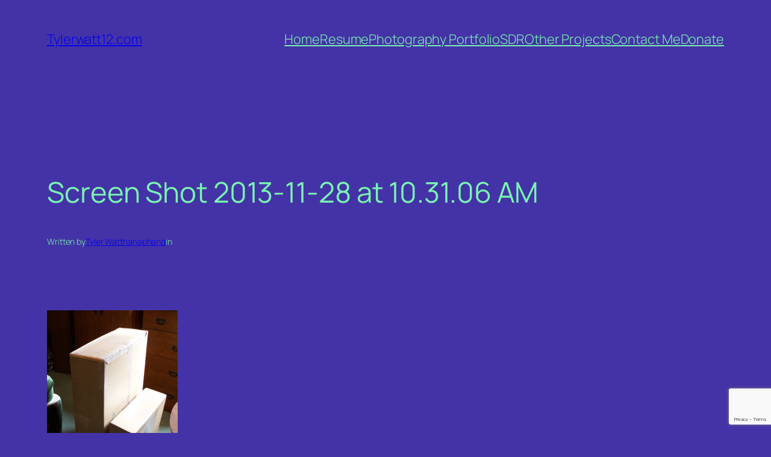

--- FILE ---
content_type: text/html; charset=utf-8
request_url: https://www.google.com/recaptcha/api2/anchor?ar=1&k=6LdVrb0aAAAAAJndeiqe1xdkoqkPgOFvjiaNyc9a&co=aHR0cHM6Ly93d3cudHlsZXJ3YXR0MTIuY29tOjQ0Mw..&hl=en&v=PoyoqOPhxBO7pBk68S4YbpHZ&size=invisible&anchor-ms=20000&execute-ms=30000&cb=7imwumk0sofp
body_size: 48931
content:
<!DOCTYPE HTML><html dir="ltr" lang="en"><head><meta http-equiv="Content-Type" content="text/html; charset=UTF-8">
<meta http-equiv="X-UA-Compatible" content="IE=edge">
<title>reCAPTCHA</title>
<style type="text/css">
/* cyrillic-ext */
@font-face {
  font-family: 'Roboto';
  font-style: normal;
  font-weight: 400;
  font-stretch: 100%;
  src: url(//fonts.gstatic.com/s/roboto/v48/KFO7CnqEu92Fr1ME7kSn66aGLdTylUAMa3GUBHMdazTgWw.woff2) format('woff2');
  unicode-range: U+0460-052F, U+1C80-1C8A, U+20B4, U+2DE0-2DFF, U+A640-A69F, U+FE2E-FE2F;
}
/* cyrillic */
@font-face {
  font-family: 'Roboto';
  font-style: normal;
  font-weight: 400;
  font-stretch: 100%;
  src: url(//fonts.gstatic.com/s/roboto/v48/KFO7CnqEu92Fr1ME7kSn66aGLdTylUAMa3iUBHMdazTgWw.woff2) format('woff2');
  unicode-range: U+0301, U+0400-045F, U+0490-0491, U+04B0-04B1, U+2116;
}
/* greek-ext */
@font-face {
  font-family: 'Roboto';
  font-style: normal;
  font-weight: 400;
  font-stretch: 100%;
  src: url(//fonts.gstatic.com/s/roboto/v48/KFO7CnqEu92Fr1ME7kSn66aGLdTylUAMa3CUBHMdazTgWw.woff2) format('woff2');
  unicode-range: U+1F00-1FFF;
}
/* greek */
@font-face {
  font-family: 'Roboto';
  font-style: normal;
  font-weight: 400;
  font-stretch: 100%;
  src: url(//fonts.gstatic.com/s/roboto/v48/KFO7CnqEu92Fr1ME7kSn66aGLdTylUAMa3-UBHMdazTgWw.woff2) format('woff2');
  unicode-range: U+0370-0377, U+037A-037F, U+0384-038A, U+038C, U+038E-03A1, U+03A3-03FF;
}
/* math */
@font-face {
  font-family: 'Roboto';
  font-style: normal;
  font-weight: 400;
  font-stretch: 100%;
  src: url(//fonts.gstatic.com/s/roboto/v48/KFO7CnqEu92Fr1ME7kSn66aGLdTylUAMawCUBHMdazTgWw.woff2) format('woff2');
  unicode-range: U+0302-0303, U+0305, U+0307-0308, U+0310, U+0312, U+0315, U+031A, U+0326-0327, U+032C, U+032F-0330, U+0332-0333, U+0338, U+033A, U+0346, U+034D, U+0391-03A1, U+03A3-03A9, U+03B1-03C9, U+03D1, U+03D5-03D6, U+03F0-03F1, U+03F4-03F5, U+2016-2017, U+2034-2038, U+203C, U+2040, U+2043, U+2047, U+2050, U+2057, U+205F, U+2070-2071, U+2074-208E, U+2090-209C, U+20D0-20DC, U+20E1, U+20E5-20EF, U+2100-2112, U+2114-2115, U+2117-2121, U+2123-214F, U+2190, U+2192, U+2194-21AE, U+21B0-21E5, U+21F1-21F2, U+21F4-2211, U+2213-2214, U+2216-22FF, U+2308-230B, U+2310, U+2319, U+231C-2321, U+2336-237A, U+237C, U+2395, U+239B-23B7, U+23D0, U+23DC-23E1, U+2474-2475, U+25AF, U+25B3, U+25B7, U+25BD, U+25C1, U+25CA, U+25CC, U+25FB, U+266D-266F, U+27C0-27FF, U+2900-2AFF, U+2B0E-2B11, U+2B30-2B4C, U+2BFE, U+3030, U+FF5B, U+FF5D, U+1D400-1D7FF, U+1EE00-1EEFF;
}
/* symbols */
@font-face {
  font-family: 'Roboto';
  font-style: normal;
  font-weight: 400;
  font-stretch: 100%;
  src: url(//fonts.gstatic.com/s/roboto/v48/KFO7CnqEu92Fr1ME7kSn66aGLdTylUAMaxKUBHMdazTgWw.woff2) format('woff2');
  unicode-range: U+0001-000C, U+000E-001F, U+007F-009F, U+20DD-20E0, U+20E2-20E4, U+2150-218F, U+2190, U+2192, U+2194-2199, U+21AF, U+21E6-21F0, U+21F3, U+2218-2219, U+2299, U+22C4-22C6, U+2300-243F, U+2440-244A, U+2460-24FF, U+25A0-27BF, U+2800-28FF, U+2921-2922, U+2981, U+29BF, U+29EB, U+2B00-2BFF, U+4DC0-4DFF, U+FFF9-FFFB, U+10140-1018E, U+10190-1019C, U+101A0, U+101D0-101FD, U+102E0-102FB, U+10E60-10E7E, U+1D2C0-1D2D3, U+1D2E0-1D37F, U+1F000-1F0FF, U+1F100-1F1AD, U+1F1E6-1F1FF, U+1F30D-1F30F, U+1F315, U+1F31C, U+1F31E, U+1F320-1F32C, U+1F336, U+1F378, U+1F37D, U+1F382, U+1F393-1F39F, U+1F3A7-1F3A8, U+1F3AC-1F3AF, U+1F3C2, U+1F3C4-1F3C6, U+1F3CA-1F3CE, U+1F3D4-1F3E0, U+1F3ED, U+1F3F1-1F3F3, U+1F3F5-1F3F7, U+1F408, U+1F415, U+1F41F, U+1F426, U+1F43F, U+1F441-1F442, U+1F444, U+1F446-1F449, U+1F44C-1F44E, U+1F453, U+1F46A, U+1F47D, U+1F4A3, U+1F4B0, U+1F4B3, U+1F4B9, U+1F4BB, U+1F4BF, U+1F4C8-1F4CB, U+1F4D6, U+1F4DA, U+1F4DF, U+1F4E3-1F4E6, U+1F4EA-1F4ED, U+1F4F7, U+1F4F9-1F4FB, U+1F4FD-1F4FE, U+1F503, U+1F507-1F50B, U+1F50D, U+1F512-1F513, U+1F53E-1F54A, U+1F54F-1F5FA, U+1F610, U+1F650-1F67F, U+1F687, U+1F68D, U+1F691, U+1F694, U+1F698, U+1F6AD, U+1F6B2, U+1F6B9-1F6BA, U+1F6BC, U+1F6C6-1F6CF, U+1F6D3-1F6D7, U+1F6E0-1F6EA, U+1F6F0-1F6F3, U+1F6F7-1F6FC, U+1F700-1F7FF, U+1F800-1F80B, U+1F810-1F847, U+1F850-1F859, U+1F860-1F887, U+1F890-1F8AD, U+1F8B0-1F8BB, U+1F8C0-1F8C1, U+1F900-1F90B, U+1F93B, U+1F946, U+1F984, U+1F996, U+1F9E9, U+1FA00-1FA6F, U+1FA70-1FA7C, U+1FA80-1FA89, U+1FA8F-1FAC6, U+1FACE-1FADC, U+1FADF-1FAE9, U+1FAF0-1FAF8, U+1FB00-1FBFF;
}
/* vietnamese */
@font-face {
  font-family: 'Roboto';
  font-style: normal;
  font-weight: 400;
  font-stretch: 100%;
  src: url(//fonts.gstatic.com/s/roboto/v48/KFO7CnqEu92Fr1ME7kSn66aGLdTylUAMa3OUBHMdazTgWw.woff2) format('woff2');
  unicode-range: U+0102-0103, U+0110-0111, U+0128-0129, U+0168-0169, U+01A0-01A1, U+01AF-01B0, U+0300-0301, U+0303-0304, U+0308-0309, U+0323, U+0329, U+1EA0-1EF9, U+20AB;
}
/* latin-ext */
@font-face {
  font-family: 'Roboto';
  font-style: normal;
  font-weight: 400;
  font-stretch: 100%;
  src: url(//fonts.gstatic.com/s/roboto/v48/KFO7CnqEu92Fr1ME7kSn66aGLdTylUAMa3KUBHMdazTgWw.woff2) format('woff2');
  unicode-range: U+0100-02BA, U+02BD-02C5, U+02C7-02CC, U+02CE-02D7, U+02DD-02FF, U+0304, U+0308, U+0329, U+1D00-1DBF, U+1E00-1E9F, U+1EF2-1EFF, U+2020, U+20A0-20AB, U+20AD-20C0, U+2113, U+2C60-2C7F, U+A720-A7FF;
}
/* latin */
@font-face {
  font-family: 'Roboto';
  font-style: normal;
  font-weight: 400;
  font-stretch: 100%;
  src: url(//fonts.gstatic.com/s/roboto/v48/KFO7CnqEu92Fr1ME7kSn66aGLdTylUAMa3yUBHMdazQ.woff2) format('woff2');
  unicode-range: U+0000-00FF, U+0131, U+0152-0153, U+02BB-02BC, U+02C6, U+02DA, U+02DC, U+0304, U+0308, U+0329, U+2000-206F, U+20AC, U+2122, U+2191, U+2193, U+2212, U+2215, U+FEFF, U+FFFD;
}
/* cyrillic-ext */
@font-face {
  font-family: 'Roboto';
  font-style: normal;
  font-weight: 500;
  font-stretch: 100%;
  src: url(//fonts.gstatic.com/s/roboto/v48/KFO7CnqEu92Fr1ME7kSn66aGLdTylUAMa3GUBHMdazTgWw.woff2) format('woff2');
  unicode-range: U+0460-052F, U+1C80-1C8A, U+20B4, U+2DE0-2DFF, U+A640-A69F, U+FE2E-FE2F;
}
/* cyrillic */
@font-face {
  font-family: 'Roboto';
  font-style: normal;
  font-weight: 500;
  font-stretch: 100%;
  src: url(//fonts.gstatic.com/s/roboto/v48/KFO7CnqEu92Fr1ME7kSn66aGLdTylUAMa3iUBHMdazTgWw.woff2) format('woff2');
  unicode-range: U+0301, U+0400-045F, U+0490-0491, U+04B0-04B1, U+2116;
}
/* greek-ext */
@font-face {
  font-family: 'Roboto';
  font-style: normal;
  font-weight: 500;
  font-stretch: 100%;
  src: url(//fonts.gstatic.com/s/roboto/v48/KFO7CnqEu92Fr1ME7kSn66aGLdTylUAMa3CUBHMdazTgWw.woff2) format('woff2');
  unicode-range: U+1F00-1FFF;
}
/* greek */
@font-face {
  font-family: 'Roboto';
  font-style: normal;
  font-weight: 500;
  font-stretch: 100%;
  src: url(//fonts.gstatic.com/s/roboto/v48/KFO7CnqEu92Fr1ME7kSn66aGLdTylUAMa3-UBHMdazTgWw.woff2) format('woff2');
  unicode-range: U+0370-0377, U+037A-037F, U+0384-038A, U+038C, U+038E-03A1, U+03A3-03FF;
}
/* math */
@font-face {
  font-family: 'Roboto';
  font-style: normal;
  font-weight: 500;
  font-stretch: 100%;
  src: url(//fonts.gstatic.com/s/roboto/v48/KFO7CnqEu92Fr1ME7kSn66aGLdTylUAMawCUBHMdazTgWw.woff2) format('woff2');
  unicode-range: U+0302-0303, U+0305, U+0307-0308, U+0310, U+0312, U+0315, U+031A, U+0326-0327, U+032C, U+032F-0330, U+0332-0333, U+0338, U+033A, U+0346, U+034D, U+0391-03A1, U+03A3-03A9, U+03B1-03C9, U+03D1, U+03D5-03D6, U+03F0-03F1, U+03F4-03F5, U+2016-2017, U+2034-2038, U+203C, U+2040, U+2043, U+2047, U+2050, U+2057, U+205F, U+2070-2071, U+2074-208E, U+2090-209C, U+20D0-20DC, U+20E1, U+20E5-20EF, U+2100-2112, U+2114-2115, U+2117-2121, U+2123-214F, U+2190, U+2192, U+2194-21AE, U+21B0-21E5, U+21F1-21F2, U+21F4-2211, U+2213-2214, U+2216-22FF, U+2308-230B, U+2310, U+2319, U+231C-2321, U+2336-237A, U+237C, U+2395, U+239B-23B7, U+23D0, U+23DC-23E1, U+2474-2475, U+25AF, U+25B3, U+25B7, U+25BD, U+25C1, U+25CA, U+25CC, U+25FB, U+266D-266F, U+27C0-27FF, U+2900-2AFF, U+2B0E-2B11, U+2B30-2B4C, U+2BFE, U+3030, U+FF5B, U+FF5D, U+1D400-1D7FF, U+1EE00-1EEFF;
}
/* symbols */
@font-face {
  font-family: 'Roboto';
  font-style: normal;
  font-weight: 500;
  font-stretch: 100%;
  src: url(//fonts.gstatic.com/s/roboto/v48/KFO7CnqEu92Fr1ME7kSn66aGLdTylUAMaxKUBHMdazTgWw.woff2) format('woff2');
  unicode-range: U+0001-000C, U+000E-001F, U+007F-009F, U+20DD-20E0, U+20E2-20E4, U+2150-218F, U+2190, U+2192, U+2194-2199, U+21AF, U+21E6-21F0, U+21F3, U+2218-2219, U+2299, U+22C4-22C6, U+2300-243F, U+2440-244A, U+2460-24FF, U+25A0-27BF, U+2800-28FF, U+2921-2922, U+2981, U+29BF, U+29EB, U+2B00-2BFF, U+4DC0-4DFF, U+FFF9-FFFB, U+10140-1018E, U+10190-1019C, U+101A0, U+101D0-101FD, U+102E0-102FB, U+10E60-10E7E, U+1D2C0-1D2D3, U+1D2E0-1D37F, U+1F000-1F0FF, U+1F100-1F1AD, U+1F1E6-1F1FF, U+1F30D-1F30F, U+1F315, U+1F31C, U+1F31E, U+1F320-1F32C, U+1F336, U+1F378, U+1F37D, U+1F382, U+1F393-1F39F, U+1F3A7-1F3A8, U+1F3AC-1F3AF, U+1F3C2, U+1F3C4-1F3C6, U+1F3CA-1F3CE, U+1F3D4-1F3E0, U+1F3ED, U+1F3F1-1F3F3, U+1F3F5-1F3F7, U+1F408, U+1F415, U+1F41F, U+1F426, U+1F43F, U+1F441-1F442, U+1F444, U+1F446-1F449, U+1F44C-1F44E, U+1F453, U+1F46A, U+1F47D, U+1F4A3, U+1F4B0, U+1F4B3, U+1F4B9, U+1F4BB, U+1F4BF, U+1F4C8-1F4CB, U+1F4D6, U+1F4DA, U+1F4DF, U+1F4E3-1F4E6, U+1F4EA-1F4ED, U+1F4F7, U+1F4F9-1F4FB, U+1F4FD-1F4FE, U+1F503, U+1F507-1F50B, U+1F50D, U+1F512-1F513, U+1F53E-1F54A, U+1F54F-1F5FA, U+1F610, U+1F650-1F67F, U+1F687, U+1F68D, U+1F691, U+1F694, U+1F698, U+1F6AD, U+1F6B2, U+1F6B9-1F6BA, U+1F6BC, U+1F6C6-1F6CF, U+1F6D3-1F6D7, U+1F6E0-1F6EA, U+1F6F0-1F6F3, U+1F6F7-1F6FC, U+1F700-1F7FF, U+1F800-1F80B, U+1F810-1F847, U+1F850-1F859, U+1F860-1F887, U+1F890-1F8AD, U+1F8B0-1F8BB, U+1F8C0-1F8C1, U+1F900-1F90B, U+1F93B, U+1F946, U+1F984, U+1F996, U+1F9E9, U+1FA00-1FA6F, U+1FA70-1FA7C, U+1FA80-1FA89, U+1FA8F-1FAC6, U+1FACE-1FADC, U+1FADF-1FAE9, U+1FAF0-1FAF8, U+1FB00-1FBFF;
}
/* vietnamese */
@font-face {
  font-family: 'Roboto';
  font-style: normal;
  font-weight: 500;
  font-stretch: 100%;
  src: url(//fonts.gstatic.com/s/roboto/v48/KFO7CnqEu92Fr1ME7kSn66aGLdTylUAMa3OUBHMdazTgWw.woff2) format('woff2');
  unicode-range: U+0102-0103, U+0110-0111, U+0128-0129, U+0168-0169, U+01A0-01A1, U+01AF-01B0, U+0300-0301, U+0303-0304, U+0308-0309, U+0323, U+0329, U+1EA0-1EF9, U+20AB;
}
/* latin-ext */
@font-face {
  font-family: 'Roboto';
  font-style: normal;
  font-weight: 500;
  font-stretch: 100%;
  src: url(//fonts.gstatic.com/s/roboto/v48/KFO7CnqEu92Fr1ME7kSn66aGLdTylUAMa3KUBHMdazTgWw.woff2) format('woff2');
  unicode-range: U+0100-02BA, U+02BD-02C5, U+02C7-02CC, U+02CE-02D7, U+02DD-02FF, U+0304, U+0308, U+0329, U+1D00-1DBF, U+1E00-1E9F, U+1EF2-1EFF, U+2020, U+20A0-20AB, U+20AD-20C0, U+2113, U+2C60-2C7F, U+A720-A7FF;
}
/* latin */
@font-face {
  font-family: 'Roboto';
  font-style: normal;
  font-weight: 500;
  font-stretch: 100%;
  src: url(//fonts.gstatic.com/s/roboto/v48/KFO7CnqEu92Fr1ME7kSn66aGLdTylUAMa3yUBHMdazQ.woff2) format('woff2');
  unicode-range: U+0000-00FF, U+0131, U+0152-0153, U+02BB-02BC, U+02C6, U+02DA, U+02DC, U+0304, U+0308, U+0329, U+2000-206F, U+20AC, U+2122, U+2191, U+2193, U+2212, U+2215, U+FEFF, U+FFFD;
}
/* cyrillic-ext */
@font-face {
  font-family: 'Roboto';
  font-style: normal;
  font-weight: 900;
  font-stretch: 100%;
  src: url(//fonts.gstatic.com/s/roboto/v48/KFO7CnqEu92Fr1ME7kSn66aGLdTylUAMa3GUBHMdazTgWw.woff2) format('woff2');
  unicode-range: U+0460-052F, U+1C80-1C8A, U+20B4, U+2DE0-2DFF, U+A640-A69F, U+FE2E-FE2F;
}
/* cyrillic */
@font-face {
  font-family: 'Roboto';
  font-style: normal;
  font-weight: 900;
  font-stretch: 100%;
  src: url(//fonts.gstatic.com/s/roboto/v48/KFO7CnqEu92Fr1ME7kSn66aGLdTylUAMa3iUBHMdazTgWw.woff2) format('woff2');
  unicode-range: U+0301, U+0400-045F, U+0490-0491, U+04B0-04B1, U+2116;
}
/* greek-ext */
@font-face {
  font-family: 'Roboto';
  font-style: normal;
  font-weight: 900;
  font-stretch: 100%;
  src: url(//fonts.gstatic.com/s/roboto/v48/KFO7CnqEu92Fr1ME7kSn66aGLdTylUAMa3CUBHMdazTgWw.woff2) format('woff2');
  unicode-range: U+1F00-1FFF;
}
/* greek */
@font-face {
  font-family: 'Roboto';
  font-style: normal;
  font-weight: 900;
  font-stretch: 100%;
  src: url(//fonts.gstatic.com/s/roboto/v48/KFO7CnqEu92Fr1ME7kSn66aGLdTylUAMa3-UBHMdazTgWw.woff2) format('woff2');
  unicode-range: U+0370-0377, U+037A-037F, U+0384-038A, U+038C, U+038E-03A1, U+03A3-03FF;
}
/* math */
@font-face {
  font-family: 'Roboto';
  font-style: normal;
  font-weight: 900;
  font-stretch: 100%;
  src: url(//fonts.gstatic.com/s/roboto/v48/KFO7CnqEu92Fr1ME7kSn66aGLdTylUAMawCUBHMdazTgWw.woff2) format('woff2');
  unicode-range: U+0302-0303, U+0305, U+0307-0308, U+0310, U+0312, U+0315, U+031A, U+0326-0327, U+032C, U+032F-0330, U+0332-0333, U+0338, U+033A, U+0346, U+034D, U+0391-03A1, U+03A3-03A9, U+03B1-03C9, U+03D1, U+03D5-03D6, U+03F0-03F1, U+03F4-03F5, U+2016-2017, U+2034-2038, U+203C, U+2040, U+2043, U+2047, U+2050, U+2057, U+205F, U+2070-2071, U+2074-208E, U+2090-209C, U+20D0-20DC, U+20E1, U+20E5-20EF, U+2100-2112, U+2114-2115, U+2117-2121, U+2123-214F, U+2190, U+2192, U+2194-21AE, U+21B0-21E5, U+21F1-21F2, U+21F4-2211, U+2213-2214, U+2216-22FF, U+2308-230B, U+2310, U+2319, U+231C-2321, U+2336-237A, U+237C, U+2395, U+239B-23B7, U+23D0, U+23DC-23E1, U+2474-2475, U+25AF, U+25B3, U+25B7, U+25BD, U+25C1, U+25CA, U+25CC, U+25FB, U+266D-266F, U+27C0-27FF, U+2900-2AFF, U+2B0E-2B11, U+2B30-2B4C, U+2BFE, U+3030, U+FF5B, U+FF5D, U+1D400-1D7FF, U+1EE00-1EEFF;
}
/* symbols */
@font-face {
  font-family: 'Roboto';
  font-style: normal;
  font-weight: 900;
  font-stretch: 100%;
  src: url(//fonts.gstatic.com/s/roboto/v48/KFO7CnqEu92Fr1ME7kSn66aGLdTylUAMaxKUBHMdazTgWw.woff2) format('woff2');
  unicode-range: U+0001-000C, U+000E-001F, U+007F-009F, U+20DD-20E0, U+20E2-20E4, U+2150-218F, U+2190, U+2192, U+2194-2199, U+21AF, U+21E6-21F0, U+21F3, U+2218-2219, U+2299, U+22C4-22C6, U+2300-243F, U+2440-244A, U+2460-24FF, U+25A0-27BF, U+2800-28FF, U+2921-2922, U+2981, U+29BF, U+29EB, U+2B00-2BFF, U+4DC0-4DFF, U+FFF9-FFFB, U+10140-1018E, U+10190-1019C, U+101A0, U+101D0-101FD, U+102E0-102FB, U+10E60-10E7E, U+1D2C0-1D2D3, U+1D2E0-1D37F, U+1F000-1F0FF, U+1F100-1F1AD, U+1F1E6-1F1FF, U+1F30D-1F30F, U+1F315, U+1F31C, U+1F31E, U+1F320-1F32C, U+1F336, U+1F378, U+1F37D, U+1F382, U+1F393-1F39F, U+1F3A7-1F3A8, U+1F3AC-1F3AF, U+1F3C2, U+1F3C4-1F3C6, U+1F3CA-1F3CE, U+1F3D4-1F3E0, U+1F3ED, U+1F3F1-1F3F3, U+1F3F5-1F3F7, U+1F408, U+1F415, U+1F41F, U+1F426, U+1F43F, U+1F441-1F442, U+1F444, U+1F446-1F449, U+1F44C-1F44E, U+1F453, U+1F46A, U+1F47D, U+1F4A3, U+1F4B0, U+1F4B3, U+1F4B9, U+1F4BB, U+1F4BF, U+1F4C8-1F4CB, U+1F4D6, U+1F4DA, U+1F4DF, U+1F4E3-1F4E6, U+1F4EA-1F4ED, U+1F4F7, U+1F4F9-1F4FB, U+1F4FD-1F4FE, U+1F503, U+1F507-1F50B, U+1F50D, U+1F512-1F513, U+1F53E-1F54A, U+1F54F-1F5FA, U+1F610, U+1F650-1F67F, U+1F687, U+1F68D, U+1F691, U+1F694, U+1F698, U+1F6AD, U+1F6B2, U+1F6B9-1F6BA, U+1F6BC, U+1F6C6-1F6CF, U+1F6D3-1F6D7, U+1F6E0-1F6EA, U+1F6F0-1F6F3, U+1F6F7-1F6FC, U+1F700-1F7FF, U+1F800-1F80B, U+1F810-1F847, U+1F850-1F859, U+1F860-1F887, U+1F890-1F8AD, U+1F8B0-1F8BB, U+1F8C0-1F8C1, U+1F900-1F90B, U+1F93B, U+1F946, U+1F984, U+1F996, U+1F9E9, U+1FA00-1FA6F, U+1FA70-1FA7C, U+1FA80-1FA89, U+1FA8F-1FAC6, U+1FACE-1FADC, U+1FADF-1FAE9, U+1FAF0-1FAF8, U+1FB00-1FBFF;
}
/* vietnamese */
@font-face {
  font-family: 'Roboto';
  font-style: normal;
  font-weight: 900;
  font-stretch: 100%;
  src: url(//fonts.gstatic.com/s/roboto/v48/KFO7CnqEu92Fr1ME7kSn66aGLdTylUAMa3OUBHMdazTgWw.woff2) format('woff2');
  unicode-range: U+0102-0103, U+0110-0111, U+0128-0129, U+0168-0169, U+01A0-01A1, U+01AF-01B0, U+0300-0301, U+0303-0304, U+0308-0309, U+0323, U+0329, U+1EA0-1EF9, U+20AB;
}
/* latin-ext */
@font-face {
  font-family: 'Roboto';
  font-style: normal;
  font-weight: 900;
  font-stretch: 100%;
  src: url(//fonts.gstatic.com/s/roboto/v48/KFO7CnqEu92Fr1ME7kSn66aGLdTylUAMa3KUBHMdazTgWw.woff2) format('woff2');
  unicode-range: U+0100-02BA, U+02BD-02C5, U+02C7-02CC, U+02CE-02D7, U+02DD-02FF, U+0304, U+0308, U+0329, U+1D00-1DBF, U+1E00-1E9F, U+1EF2-1EFF, U+2020, U+20A0-20AB, U+20AD-20C0, U+2113, U+2C60-2C7F, U+A720-A7FF;
}
/* latin */
@font-face {
  font-family: 'Roboto';
  font-style: normal;
  font-weight: 900;
  font-stretch: 100%;
  src: url(//fonts.gstatic.com/s/roboto/v48/KFO7CnqEu92Fr1ME7kSn66aGLdTylUAMa3yUBHMdazQ.woff2) format('woff2');
  unicode-range: U+0000-00FF, U+0131, U+0152-0153, U+02BB-02BC, U+02C6, U+02DA, U+02DC, U+0304, U+0308, U+0329, U+2000-206F, U+20AC, U+2122, U+2191, U+2193, U+2212, U+2215, U+FEFF, U+FFFD;
}

</style>
<link rel="stylesheet" type="text/css" href="https://www.gstatic.com/recaptcha/releases/PoyoqOPhxBO7pBk68S4YbpHZ/styles__ltr.css">
<script nonce="tGW1ezjxg8HGWQuxkTZyaQ" type="text/javascript">window['__recaptcha_api'] = 'https://www.google.com/recaptcha/api2/';</script>
<script type="text/javascript" src="https://www.gstatic.com/recaptcha/releases/PoyoqOPhxBO7pBk68S4YbpHZ/recaptcha__en.js" nonce="tGW1ezjxg8HGWQuxkTZyaQ">
      
    </script></head>
<body><div id="rc-anchor-alert" class="rc-anchor-alert"></div>
<input type="hidden" id="recaptcha-token" value="[base64]">
<script type="text/javascript" nonce="tGW1ezjxg8HGWQuxkTZyaQ">
      recaptcha.anchor.Main.init("[\x22ainput\x22,[\x22bgdata\x22,\x22\x22,\[base64]/[base64]/[base64]/bmV3IHJbeF0oY1swXSk6RT09Mj9uZXcgclt4XShjWzBdLGNbMV0pOkU9PTM/bmV3IHJbeF0oY1swXSxjWzFdLGNbMl0pOkU9PTQ/[base64]/[base64]/[base64]/[base64]/[base64]/[base64]/[base64]/[base64]\x22,\[base64]\x22,\[base64]/DnUpFw4jCv8KpeWVFwp3CssKow5FFw6l9w7RTUMOnwqzCiTzDmlfChEVdw6TDrlrDl8KtwqQUwrk/[base64]/AsOAwpXCoWzCujXDpkXCmzLCqi1mAMKLI0V2Bwguwpphe8OMw6cFW8K/Yx4oamLDpzzClMKyEj3CrAQVLcKrJWPDkcOdJVbDq8OJQcO7Khguw6XDisOidTzCqsOqf3LDrVs1wqVxwrpjwqA+wp4jwrQfe3zDsnPDuMODPg0IMCLCqsKowrkPJUPCvcOfah3CuQvDscKOI8KZI8K0CMO0w7lUwqvDhnbCkhzDhwg/[base64]/Co8Ocw6vDkRXCusOoUQtECSnDr8KzwqAKw7QTw5LCsUxldMKJLMKwaHHCn1oQworDu8OYwqcHwoFZdMOtw5hvw5okwoMwZ8Kdw7fDisKDAMObJWnCkgY6w7HCpjvDtMKMwrchKMK3w5bCqScPMHHDgxg7NmDDjVlbw6/CicKEw7xAdhk/[base64]/Cu8Klw6YNb8OKSC/DusO7MTtKw5A5aB9Da8OkH8KlB2DDsB8RY0fCrFtxw4l4FUfDkMOHd8Kowr/DqEDCssOCw6bDp8KJNRMfwq/Cn8O0wrg9wqNLQsKCIMOfWsOMwp9fwoLDnTHCjcK9NyTCv3fCjMKFZgbDpMOMRsOzw4vClsOvwrUewrpaeS/DnMOhIjgTwpLCkRHChl3DgnUqEytIw6vDuVlgEGPDixXDq8OFaQNNw6h5Tys7bsKOZMOsInrCgH/[base64]/DunZiw5F/[base64]/DpzvDosO6dsORHBvCl8O9dxfCicKMw4tLwrvCrMO9wqQWDAbCmcKuXh8dw7rCqyBpw6jDtS53X38Aw4t7wo9mQcOSPl/Cnn/Dj8OdwpfChDxnw5HDr8K2w6vCnsO0YcO5dkzCm8K4wovCtcO+w7RywrnCnRUKXV9Tw7fDh8KEDiwWPMK9w7JtZmfChcOJKGzCgW5wwpMIwqdow7hPPjQcw4rDgMKFZgDDlyk2wozCnB1fQcK4w4DCqsKXwpp/w7l8esORCF7CmQLDoGYVKcKbwowtw4jDvyhKw5VBZsKDw4fCisKCIiXDpFp4wpnCmFZGwohFUkbDvizClcKkw4nCvUvCpAjDpyZWTcOtwrrCusKTw5PCgAkbw4zDk8O6SQ3CvsOTw4PCqsOQdhUQwozCjFIJP1UNwobDj8OLwrjCoUFXKm3DpxrDrcKzCsKFOVB8w6/DscKRFcKIwolFw79mw73Co2fCnEEhEy7DnsKke8KSw5IawozDqVnChgZKw4rDuXLDp8OnPl5tAS4dNRvDq3UhwqvDlWXCrcOmw7/DqhHDusOFasKRw57CgMOGJ8OKCWTDqDQAUMODYhvDhcOGQ8K+EcKewoXCrMKmwok2wrbCiWfCuG9TVXVuc2XCi23CusOSRcOow4DCjsKYwpnCq8OQw59fDVgxAhh2ZD0lPsOCwpfCq1LDpnc+w6Q4w67ChsOsw41cw4XDqsKvbSUzw70nUsKhX3/DuMOEIcK5fW5Kw5DDlFHDqsKgFD4uOcO7w7XClTEiw4HDicORw5ILw4PCuigkScKCSMOYGknDi8KvUHp0wqsjVMOLK27DvENUwrNjwqsvwolXdwHCrBjCl3/DtwLDumvDg8OvEzpNWhAQwobDiEIaw73CkMOZw5kPwq3Dv8O+cmIjw7dywplRfMKTAkbCjWXDlsOkf3dqME/ClMKyRj/Cllcmw4MBw4YeICkTFmLDvsKJVGPClcKVR8Kvd8OZw7ZVUcKue0A7w6XDq3LDtiwNw6NVaSFPw6lHwojDu3nDuxoUIXt9w5vDj8Ktw6N8w4R8acO5wrUhwrrDjsObw6XDhkvDrMOWw7LDuUdXKmLCqMOEw5seL8OLw6Qew4/CtxIDw6MISgpRPsOBwp1twqLCgcK/[base64]/Qk5xwpVrQTtWw4PDm23Cv1doWMO/KgDCuGnCkcOJwpbDsyBQw4XCg8K4wqwabcKkwrHDmCTDglDDmw0/wqzCr0jDnGtXDMOkDMOowo7DmTnDnBbDosKZw6ULwppUVcO0w7hFw4Y7ZsOJwr4OCsKlTFJQQMKkCcOoCl1nw5FKwrPCicOkw6d8wpbDuWjDoBxPMjfDlCzCg8Olwq9gwq3DqhTCkDQiwqXCs8Klw77Cl1BOwr/[base64]/DrHM3N8Oow5xlcD/Cn8Krw53Dq3jDpEPDocK8w6J5czZbw6kgw4HDvcK5wo5bwrzCn389w4/Cm8O+dXRRwr1Kw6slw5QHwqUIAMOuwo5BYWZkR2LDtRU/A2F/[base64]/fXF7wpDChmUHZsOLBg1iw4lDwpvCskXCqBzDpEzCoMOswrQLw7lIwqzCjcOmX8OVej7CtcKhwowPw45iw7pQw6lpw7QkwpJqw70hM35Rw6ViL2wIURPDv30/[base64]/wqPCgidJfHXDqBPCjAbClMKJwqDCi8O7aGbDhi/[base64]/[base64]/wpAjBcOQw5ldwrrDsHpVZmHDqcO5w7ESw6YmKCFHw7/DqMONS8KlUGLDpcOAwpLClsOxw4fDoMOiw7rCuCTDncOIwpABw7rCmMK1MH7CtHl2d8Kswp/DisOUwpkiw5ttTMOiwqBfAcKmdcOpwpzDqg8zw4PDoMO6e8OEwqdROwc0wq1tw6rCj8OEwqXCvUjCu8O6bDjCnMOswo3CrHIUw5EPwopsTMK2w54CwqDDvyk5XhRawo/DhRrCu3Iew4AhwqfDtMKFKsKkwrAWw51obMO3w5Fmwr1ow7bDjVTCtMKJw51FNXhAw4ItMTzDi3zDpHNbDi12w6BRP0lDw4kbP8O/[base64]/CuMOBE8OPwqPCu0TDumDCvMKjU2NXwp4ZdgLCmlvDlwLChcOrAG5PwpjDrFHCncKGw7zDh8K1MzkTV8Ogwo3CjQDDs8KXM0l/w6IfwofDmwDDgCxHGsOvw5HCqcO9Y17DnsKEHTjDpcOSbnjCgMOdA3XCrmI5NsKNGcOcwofCqMOfw4bCqAvChMKfwp9yBsOLwqMww6TCjHPCoHLDiMKvC1XCpxzDlMKuDEzDjsKjw67CqF0ZfcKpeVLDkMOTGMKOccK+woxDw4Jgwr7DjMK3woDCkMOJwqYMwr/DisKrwpvCtDTDsn9LXxRMQ2lBw5JnesOAwqVAw7vDrHYBUCrCkXNXw54nwp06wrbDtTzDmnkEw7bDrH04wqzChT3Ci2tFwpllw6QMw6gAZm3CmcKgV8Ohwr7CkcOjwpsFwq9/eQsnUy92a1DCtEI7QsOLw5DCvwshPS7CrCoHVsKkwrHDmsKzT8KXw7lkw7h/[base64]/Djw8WETPDuiDDvMODw74kWxVrVcO2woPCn3JBwrDCqMOzw7Y8wptSw5YGwphgNMKhwpfCvsOGw4sHCBVhf8KcckDCo8K9DcK5w4MQwpMow7tJGk08wpzDssOMw4HDoAkew6RMw4Riw4U0w47CgljCo1fDu8KEZiPCusOiRi/[base64]/DqE/DtGUwVFccw7/DkhjDicOtw47DrsKld8Otw5tNES53wrAxMktcDhJzRMOOZE7DncKdNQZGwpA7w63Dr8KrDMKEVDDCrR9vw7FUCWzCnSMEesOOw7TDhTLCvARzQsOULzhTwrDCkEAKw6FpacK+wpbDnMK3KMO5wp/Cn1bDuzZHwr1qwo/DucKvwrN+FMKvw5jDksOXw583JcKIYsO5LgDCtQPCrsK+w5JCZ8OyKcKXw4UndsKGw77CrHcLw6LCkgPDnB8+OhlOwowFdMK7w5fDjn/Du8KHwqDDmikoJsOVHsKOMH/CpgrDtUBpJnrDhwlcDcOfFSzDq8OBwpMPSFbCj33DkinCh8O6GcKGJ8KTw67DmMOwwp0AVGpowq/[base64]/F8KwI3jCksOWSjHDl2UzwpZiTcKHJcOtw7hlesKqVijCg3pZwqVNwpF9SypmTMK+c8Kww4hJd8OfQcK4bX0Aw7fDiwTCk8K5wqhiFFMfVBkow5rDs8O9wpTCqcKuUz/DnTAxLsOJw4gyI8Ocw6vCi0o2w5DCmMORFn8Nw7Y6VcOtdcK+woQJbRHDu0RTbcOFAQjCnMKKB8KBWWbDnnTDsMOYeBZXw4ldwqvCgxDChwrDkwTCmsOXwoXCjcKfJcOGwqlOFcOTw4cWwrVNTsOuCHLCsAAvw5zDlsK4w7fCtUvCm0/CjDF4N8OOSMKqDSvDocOEw5Vnw4w/WhbCvhrCuMKOwpjCncKEwrrDgMOCwqvCuVjDoRAgBwLCkCI0w4nDpcORJD0sViZqw4fCqsOpw4c1ZcOUWsOuNEwxwqPDjcOywq3Cv8KhcTbCpcKOw6x4w77CoTcfCcK8w4RTHz/DmcKyFcOZFhPCml0URF9RRsOke8KjwowWFsOcwrnCrwptw6TCmcObw5jDtsObwr7CucKlPMKed8OVw41ef8Kbw658HcOUw5fCgcK2QcOxwowSBcKUwpV9wrTClcKULcOqXl/[base64]/PXXDmMOGZcK0w7nDgUtBLn3CoMO0Pk/DvG1Aw7/DscKQb3/DhcOtwoQQw6whHMK1DcKleCjCjmLCoGYSw6FWP3/CosKcwozDgsKyw7nDmcO7w6cjwrI6wpPCucKzwpTDn8Owwpwjw5DCmBfCpGt5w5PDrcKAw7PDicKtwrzDtsKyBUvCmsK1Xl0SdcO2EcKDXjvDv8KIwqpYw6/CgsKVwojDrg0CUcOWFcKvwrrCm8KGNQvCnC1Dw7PDm8KZwrDDncKqwrE4w7skwpbDg8KIw4DCnsKLCMKFbTvDt8K/IcKWdGvDn8KwNF7CnsKYYlTCscO2PMOuZ8KSwpoEw5xJwrt7wpXCvATDnsOnC8K6wqjCp1TCnyIWITPCm2cUT1/DrBLCumjDnG7CgcKZw5Qyw6vCpsOCwq4Uw4odWHoBwoAOBMOXd8K1G8KPw5dfw6Abw5/[base64]/[base64]/[base64]/CsFAYY8Knw5bDrcKiwofDpsK8w79yw7xIw53Di8K0Z8Knwo3CjBDCncKddXXDosO7w7gzNw7DpsKGNcOqHcK3wqPCvsOwaAjDvEjCksKhwooVwrpuwohKekJ4Bwlqw4fCiw7DrFh9QjATw5IPIFMBOcKnZHtLw4J3CApbw7U3T8KDLcKmOh3ClUTDlMKXwr7DsV/Do8KwGAQwQG/CgcKdwq3DqsOiY8OaOcOBw6/Crl3Dr8KaABXCi8KhAsO4wp3DnMOPYlzCuizDm1PDtsODQ8OaccOJV8OEwrM0M8OPwozCgcOtfRHCjggDw7bCihUHwrdGw4/DicOAw6JvAcO3wobDvAjDlT3DqcK2dhh7fcO/woHDrcKyKTZ5wpfDlsOOw4ZcIsKjw7LDh3IPw5DDmSRpwq/[base64]/[base64]/UsO2JsORPgAcc1ktVwfCoVDDqcKJwo/CmMK/wok4w6LDpyLDuiPCpynDsMOpwpzCqsKhwrQKw4gNAxEJdVp9w7HDq2TDswPCoyTCksKNHWRARVB1wqM5wrRJeMObwoVlQkbDksKkw6PDtMOBX8KEasKgw6PCs8KxwoDDkDXCk8KMwo3DlMK2WHNtwrXDs8KuwonDtwJdw53CgcKww6XCiB8uw6I5I8KuVyPCosK/w4Y9RMO4BnXDo20mK0JsbcKnw5pZDTXDokDCpgw+E2hiRBTDh8K0woPCpSzChykwYzd/wrh+J3Iyw7LCpMKOwrtAwqh/w67DpMK1woQ/[base64]/DohfCsMKFwqDCucOwesKLwrjCr8OqX17CnlzDpgrDp8O2wrBDwprDmjUsw4sMwr9RH8OewoHCqg7CpMKIN8KGEhIEFsKcNQTChcKKMWJzNcK9BsK/wolsw5XCkTJAFsOXwqUWUSfDisKtwq7Ch8KKwqJ/wrPCukI9GMK/w7lgICfDjsKgHcKQwofDlsK+P8OJTcOAwp9KQDEswovDi1krZ8OjwqfCg38beMOswpJDwqY7LRQ4wop0AhkVwp5qwoM/Dh11wrLCvMOywp5Kwr1qFCbDo8OcJTjDicKJLcOuwqjDkTMnccKLwoFlw5A3w6RqwqEFCWjDnz7ClsOpLMOZwps1S8KqwrLChcOpwrMlwpMXbiFQwrLDjsOlGhNtVxHCqcOBw7knw6g/Xmclw7LChsOQwqTDnULClsOHwqsqBcOybVRaHQhUw4/[base64]/DlcOQw49FwoHCtsKxAGgtF8OzKMKYA8KCwpjDggjCtQ7DghEPwrHChHTDtHVJQsKnw7bCmMKfw4DCgsOFw47CtMOHa8OewpLDqk/CvHDDlcKLR8KHN8OTPRIxwqXDqFPDj8KJNMOvMMOCGDdvUcOWR8OsfxLCjQdYYsKxw7TDs8O6w7TCuG0gwr4Kw64Hw79zwrnChRTDtR8owoTDryvCgMOYfD88w6Vww6Y/woUKE8KKw7YfQsKswoPCsMOyQsKGeAZlw4LCrMOGLCB6LXHChsKJwo/CohzCkUHDrsKwNmvCjMOJw5LDtSkgf8KVwqYzHC4LWMOrw4bDgBTDhl8swqdXTsK5SmFtwqbDmcORVHMtQwnCtcKXE2fCkwHCqsKeTsO4XGA1wq5pWMKkwoXDrTJ8C8O6PMKJGhDCu8OZw4szwpHDs3rDp8KKwotHdTcqw5LDpMK1wrtJw6x1JMOxaDkrwqLDo8KLIG/Doy3CpyxyYcOrwolxPcOjdnxaw4/[base64]/C3JYfMKXw5/[base64]/w7vDksOILELClsKlw4PCnjLDicKdw4vDt8K6woYSwpZkV2Bow7LCpgdresKnw4fCh8K0GsOtwo/DjMO3wo92QQ9jAMKeYMKAwoAkO8OUHMOwDcOqw6HDrVLCiF7DjMK+wo3DhcKvwo19O8O2wqDCl3s9AXPCp309wr8VwoQ+wqDCrg3CqsO/w6HDlFNZwoLCg8OvLwPCt8OKw7Rww6XCsilUw5tpwrotw59Dw6jCncORfsOpwo40wrQdPcKFA8O/XibDml3DpsOSKMKuTcKxwpBKw6hUCMOrw5UMwrhrwoMeLMKew5nCuMOdRXMjw6QNw73DhsKDDcONw5nDjsKrwpUXw7zDjMKWw6jCssO6HlNDwo4uw4sQWClCw6dyEsOoPMOXwqZ6wo5Kwp/Cm8KiwphzBcK6wr3CnMKVBgDDkcKyVxdswoFaPG/CvcOpF8OZwovDuMKow47Dsj00w6vCtsK7wrQ3w4fCrx/Cq8O8w4nCiMOZwoZNRwHCuDN0fMOoTcOubcKMJ8KoR8O1w4EcCQvDuMK1YcOZXRhqDcKNw6AOw63Cu8Ovw6M9w5fDgMOcw7HDllUsTCAVWQ1JHxzDssO/w7rCi8OQRCIHDjTCqMK2F2R1w4Z/XW5kw7A/TxNnMcKvw43ChyMTRsOGRsOad8K4w79Xw4/Dnhtcw6PDicO8R8KmAcK+BcOHwrMQARzCrH7CnMKbasOUNyfDikkCBghXwrQew4jDuMK4wrh9esO2wpgsw5PDni5twonDnAzDgsOPBS1/wqJeIWtIw6jCkWLCjsKzAcKeDw8xccOBw6PCpArCm8KmRMKgwoLCgXjDgH4jKsKhAm/ClsKvwoAjwq/Do3fDqmx5w7pZVSTDlcK/B8O+w5zDtCRaXRhVRMK6WsKCIgjCkcOKHMKTw6ppcsKvwqt7R8KnwoEJUmnDosO7w5XCtsOBwqQuSyAQwofDhUkJVmXDpjgkwoxtwpPDrGlKwpwvEQIEw7giw4vDhcKVw7XDuARLwrsnEcKLw5slIcKtwqHClcKBZ8KhwqMsWEQnw4/Dt8OpMT7DgMKww6Z4w6HDkno4wqBIc8KBwqnCtcK5BcKcHT3CsQBvTXbCt8K5E07Cmk3DlcKIworDhcORw6I7ZjnDnm/Cn1I3wpJ8acKhN8KGCWLDq8K4wo4iwpF+bk/[base64]/ChEMUwozDhMO4w5MMwrgrw7jCucKySAwACi7Dq0tKRMO7KsOyKXbCjcO4XnZEw5zDuMO/wqbCnF/[base64]/Dk0bDgWQ5LcKMfizCtGo+HsKVHsKMDsOZw77Dm8KFJEMPw7vCiMOJw5kbbTBSQ0/CiB98wrrCpMK5QmDCqnVDMTbDpkjDpsKhLgdEGU/[base64]/Di8KUwrfCo8K2FsKJTRhcS1kEwqFdw609w5ZdwrbDskfDsQbCpRFvw4nCkGF5w6wrZRZ/wqLCkhLDksOGKBYIfHvDtVDDqsKIFn/[base64]/DsMO0UUpGwoE0w6QdesOlTV18w43CklXCvcOdHX/CnE7CuAxUwpXDkEvDjcObwo7CuDRnacK8W8KDwqltDsKcw64ET8K3wonCuRlzSn4kCkvCqAl9wrBDOmJMKTwmw5R2woXCtgMyAsOiRwbCkCDCkkLDjMKDYcKmw69iWyUPwpcVX0gkRsOjd3Ylwo/[base64]/CqGLDlkbDgUtew5QSJcOqbncrwo/DgzEgV1TCtQQQw6zDsjbCkcKbw43Dvk4ow4rCoyMGwoLCusKwwq/[base64]/CncKgE8KfOmwUw6gbLsKWwrspMMORHBYgwoPClsOvwrpkwqkjNzrDoE86w7rDjsKHw7DCpsKDwq54PzzCtsKKIn0Jwo/[base64]/DosKYwr7Ds8KOKgB5w6otworDmkMUwp4rbFnDlhJnw6vCgFrDlyTDtsOsaj/[base64]/CrwQFLcKtUMORw5cVVsKCYsOyAlwHwqzCtcOiTjnClMK0wpx7VzXDl8K+w45fwqkoNsOJLcOLCirCq3NhC8Ktw4DDpjdEfsOFHcOgw64bXsODwrkGBFIXwq10MGPCs8KLw5pvOFXDon4TL0/Du20cLsOTw5DDogwxwpjChcKPw4QmMMKiw5rDvMOUSMO6w5XDpxvDqE04L8KcwqUEw51dKMKNwoI2Z8KOw73CtCoIOhjDgh45cWZOw5TCqVvCrsKTw5zCpkRfNcOcQS7CsgvDsQjDoVrDuUzDscO/w67DmhYgwqkoI8ODwqzCjW3CicOiQ8OCw77CpAE9cRDDisO7wrLDu2kXKnbDncOWesKiw518wp3DgsKHRFDDjULDnB3Cq8KewpfDl3hZdsOkM8K/[base64]/DqDnCiMOQD15Rw73DvcOwJnrCuMKOaMOww41xwqDDjcOpwpLCr8OIw73DhMOQLcK5dFDDscKAflYWw6jDgibDlcO5CcKlwqF6woDCscOAw50iwqjCuDQZOsOBw70QA3phUGBMFHA1esOzw4FaRjHDolnCqjI+BWPCgcOyw55SFHdrwr0mSltgGQt/w4BJw5gXwpEDwrrCog3ClGrCsQ/CgxXDtVFYGW45JmDDpQx4HcKuw47DuELChMK5VsOEJsOSw4LDhsOfL8KCw5w7woTDtCjDpMKQVy5ROyMCw6IHICg4w6Erwp5PA8KDG8Ohwq45HlfCuy3Ds1zCoMO0w4lWJiNFwo7DsMKmOsOhLMKqwozCmMOEQVZYdD/Cv2fCrcK1a8Ooe8KCLmLCrcK+RsOdbMKiAsONw6/[base64]/[base64]/wrrCtlFcwq9Kwpk8CmHDvFYuJmtew7TDp8OaMMKTOgrDssOBwoB3w6TDkcOGK8K+wrxTw5AsEFI6wolXEXLCowzCuSfDgGnDpCTDv1Flw7jDuSDDtsOewo3ChSbCqcO/fwdwwrZ6w48owrHDocOKUwppwrMvwqR2acKKV8OZfMOxG0A3UMKfHx7DucOwV8KEXB5BwpHDrMOtw6/DrsK+AEc7w5g0GBjDr1jDlcOvFsKSwoTDhjbDucOjwrtiwrs5wohLw6tIw4DDkQxDw7M8URJCw4PDkcKAw7XCmcKhwr7Dm8OZwoIBRjsAC8KLwqwRZnYpBAB1am/CjcKpw5YvEsOowpwDbcKiAnnCpR7DtcO3wobDuFxaw4TCvQhXQMKUw5PCl2kCH8OnWGrDssKrw5/DgsKVEsORUcOvwpfCkRrDgANMMC7DjMKcNcKqwq3ComjDocKBw5p+wrPCq2zCqnXCgMOSUMKGw7tpccKRw5jDjMKMwpFXwo7DnTXDqCoyWR5tG2AbOcOKb17CvCDDpsOsw7jDgMOxwrscw6DCqBVPwqNcw6fDjcKQcUhnGsKtfMOBQsOUwrTCjcOAw7jCjkvDtQ0/OMOIDcKyXcKDTsOqw4nDty4Zw6nCkT1/w4tswrAfw5/DssOlwpvDvFHCs0HDqcOEK2zDjArCtsO2AHRSw6xiw7nDncOdw5dZA2fCjMOHAxF2HVgdIMOwwrNlwqZJBgt3w6V0woDCqMO1w7vDicOhwrx7d8Krwo5dw7PDhMOzw7xdYcOWRGjDuMOywoxhBMK4w6jCmMO4TsKcw75aw51/[base64]/YcKUw4XCtcKrwpTDosKrUzEAw4rDryzDgMKXw4ByasKqw7J2f8OJJ8OGOA7ClsOsAsOcTcOxwrY6EsKOwr/DsVV/w5Y1ESsbEsOoeQ7CjmVWB8OzSsOJw7jDgxbDgVnCpEdDw5vCmmNvw7vCiiopZTPDtsKNw4J7wp02Ch/[base64]/CrQlbHMK8QC/[base64]/[base64]/CgEwMZy56w4V/wpgXMcOFw5bCicKuR0oLwqhXQSfDjcOPwr8Uwo9TwobCm1bCh8KyAzDDuSNUf8K8YyTDoy9AOMK/[base64]/[base64]/CsOnw75Dei4wciDDqcKrwrNja8OLFFfCmArDqsKVw7ljwo0DwprDumTDsEAuworCssKSw7lSFMKQDsOgRCrDtcKCImo/woFkGloFHUbCqsKrwosYNw90EcO3wpvDlVDCicOdw4V1wopdwqLDqsORIhw5BMOPYjLDvW3DpsOaw4BgGEfCvMKDbWfDi8KVw4A0w7hQw5tbAVbDv8ONKMOPZMK9fS5Xwp/Dhm1TDj3CjlReCMKhMBdxwqrCt8KwBTTDrMK6OMOBw6nDssObO8OTwo8hw4/Dk8KdLcOQw7rCqcKKTMKTCnLCsGLCtDo/fcK9w5LDvsOcw4kNw68CBcOPwopFC2nDkgxRaMO0EcKHfys+w5xqRMOIVMKYworCs8KCw4FSXj7CsMOUwqHCgRLDhSjDucOwJcKzwqHDin7CkWDDq3LCuX4lw6sqS8Olw6XDssOXw58dwqnCp8K8di5owrt1U8O+In9Fw5p7w6zCvFZNUnDCiC/[base64]/CisKDXcOrwrY6DsKmK8OAwr3Cn1dJU2p1LsKjw69Bwptrwrdbw67DsTHCmcOEw4MCw5HCtkY/w4s4acOONWXCm8Ksw4PDpSPDmsKGwq7CtFxww5ttwrgrwpZNw6gJf8OWIW3DnkbDucOCGmXDqsOvwoHChcKrJRdTwqXChTJgVHfDnGvDvgg2wqRtwq7DtcO3Aztiwr8UJMKqRQ7DsVgfasK3woXDnifCgcKWwrwpey3CiXJ5J3XCmRgQw6TCnWdYw7/Cp8KJf0nCtcOuw5fDtx4pBSdkw599aDjClCosw5fDjsKfwpLCkyTDscKcMF7Ct1bDhgtxLVs4w6oUX8K8csKSw5bDgFXDkXDDmFlXXEMywr8IEsKww7ZBw40FH3tPG8Owf37Cn8O/QUEowojDkEPCmHTDgy7Cq2h7YEwcw6BGw4nDmXDCglPDtsOuwqE6w4nCkVwIHhRUwqPChnoELmRpWhfCjsOYw5k3wotmw5wUCMOUJMK/w7pew5cNGiLDrsO+w78Yw6fCpDBowr0wb8Krw4vDuMKLacKeKVXDp8KCw5/DsiV6fmsywrUeG8KOE8K4ewbCn8Ojw4/DlsOwOMOYcwIcQhQbwp/[base64]/FXzDlcK/wrHCtGHCvsOYCijDoMOgwq/[base64]/Do8KWwo5Gwrh/[base64]/[base64]/CrMKYwql9ZTbDn07CtGXCgBvDvz4Iw7Z4w4XCoVjCkgJdRsO+YggPw4jChsKSbXPCtinCr8O5w54Ywpk6wqkcGTnDhwrDlcOcwrF1wpV5Nn0Mw55BHsOhR8KqRMOswpIzw7jDvSdjw7TCisOxGxXCscKFwqdjwqzDjcOmVsOKQATCk3jDkmLDoV/[base64]/ZHczb8ONw4/Cm8K+cMOMwqXCthLCmjLDoiXCrhUUSsKiw70rwp0Nw5BdwrFcwonClSPDkH5IPSVtcCrDvMOvQ8OQaHfCosKpw7hACCseLMOcwrsdJ3oQwqEAOMK0wp8/PxHCpEPDq8Kew4hmVcKfPsOhwqLCtcKewoUACsKdf8KzesOcw5sZW8OIMRgjCsKQGRzDl8OKw4BxNsOdEQjDgcKNwq3DjcKRwotNIVZgEk03w5/Cvn8xwqofYU/[base64]/DhcKjH1UxDcOqGScPw5EnIHkpBnsZew9YEsOiRcKVWsOuXFrCmk7DiC11wrkNUW4pwrDDtcKAw4jDkMKrWCjDtxhKwpBIw5sKccOUT0XDrkpwMcOqOMOAw6/Co8KWCWx1GMKALWlgwo7CqGcuZG0MfxNQZ0ltUsOkTMOVwo5MFcKTBMOFJsOwBsKnFMKeCsK5NcKAw7UkwqdBasO3w4REaDAeGm9bPMKeez5HEk5RwqnDv8Oaw6U+w6Nzw4gxwql4AAllel7DisKAwrIPTHnDt8O+WsKlw4XDksOSWsKibDTDlmHClj0owonCusOidA/[base64]/CmngDw7nDqmDDlsKBwrwDVlnCoMKeCT/DpcOVcWfCliHCt3ZBV8Khw6LDlsKqwqNTAsK4ccOkwoodw5zCvWBHTcOsVcKyRDFsw6PDoVViwrMZMMKOZMOUEXbDjmxxTsORwrPDo2nCh8OlT8KJO08dXnQOw4EGIj7DlzgXw5zDqj/ChAhNSDXDoFbDl8OPw5Uyw5jDmcKZKsOQQy1ERMOIw7AMLBbDq8KcZMK/wqHCvlJpLcOCwq8pf8KBwqJFayB1wpVAw7/DoG1aXMOyw7fDtsOQAMKVw5hEwq17wqdew55yIi0XwrnDtMO/Si/[base64]/woogJMOMwq/Dm8OJLVzDqGRoJBzCkQN6wrkUw7jDsFB6KFrCi0Q3LMKjTnxOw5pUID9zwr/Dr8K/[base64]/Dvl7DusOBwoA3w4x1BwrDkcKMaWvDo8OAw4fCkMOkTXF8K8KgworDjG4iXWQYw5YxL2zDnHHCrCt/bsOhwrkhw4TCpm/DhWzCoSbCk2/[base64]/CjMOfQXzChsK7w6PDhxrCg8O9w6LCs8KxwoQWOxbCncKIAMO3Uz7CgMKEwpnCjhQVwpjDi0kwwoHCsVwGwoXCpcKYwr92w6VGw7TDiMKZYcK8wrbDnBJKw50cwqB6w7/[base64]/DvsKNe8Onw4/DuMOmwpN9w7vDsMOXR1PCrmA9w7PDrcOsUVdOccOrFEvDscKgwqZRw6vDjsOtwpsXwrjCpkdRw653wps/wqgNWj7Cl2HCqmDCkVTCgsOYb3zCgEFXU8KLXiXCpsO8w7ASRjFJZF91F8Omw5jCj8OFHnfDkT49CFESZVrCmSZMGAY/XBckCsKIdGHDssOwMsKJwrrDncK8UE4MbTLCr8OoYMKuw57DiFjDhGjDqsOXwqfCkzp0XMKpwrnDiAfCgXHCgsKRwoHDhcOiTURqMlLDkEAJXjJGacOPwrHCqDJtVkk5ZwnCvMKeaMOHZcO+GsO4OMKpwplGOi3DqcOJH3zDncKXw5oAG8OKw4cmwo/CrTQYwq7DtBZrJMOWLcOxQsOyH3nCin7DvXlcwq7DvCHCk18rRl/DpcKzP8OzWDLDh0J6KMKAwo5tLyTCjiJNw4x1w67CnsOxwph6QkfCph/CuwYsw4fDiAB4wr/Dgko0wo/[base64]/P0zCijLCoSMZCsOUcH4Tw73CvlvCv8O8PWvCoEdfw6tWwqfCmsK1woPCmMKbbT/CiF3CmcOTw5bDmMOVSMOlw4ouw7TCvMK7JGA1bQdNAcKZwrTDmnDDiHrDsh4Qwq5/[base64]/DhSXDtDQuQlDDp23Cq0JVORcuw6rCtcO/[base64]/[base64]/DrcO7bsOkw6Vgw6dvKcKhw5vCmMO8wqfDuDbDp8K1w6LCvsK0ck7Dpi1sKcOvwo/[base64]/CicOtEG4kwpAjWsOkEjY9FMKnwptJUcK4w6LDuVHCssKDw5gqw7wlecOfw4o6T30hfkFew48MJzXDljojw63DvsKVeEUycMKdHsKlUCYPwqvCgFpHFw93M8OWwq/DsjF3wpwiwqE4EVbCkAvCg8KdOMO9woPDncOFw4TCh8OrKkLChMK/QGnCmsOvwoYfwq/DtsKgw4FmYsOFw55+wp1uw57CjyAHwrRKQ8Ouwp84DcOPw7jCpMOLw5Yuwr/Du8OIQ8KSw55Ywr/[base64]/[base64]/CvMO6ccKmw7MoM2xQesKkLcOMwq8cwqh9IMKjwpwmbHRfw55vBcKxwrc2w53DhkJgQBrDuMOsw7HCjMOzBXTCpsO7wpA/wr8LwrltYsKmMHB6OsKdScKAVMKHNhjCszYmw53Dm0ovw4VXwrMYw5jCnE86EcO6wobCinQUw4TCpGDCssK6UlHDksOlK2hneH8hPMKQwqXDgXPCu8Okw73Dv2LDm8OOTyjDvyhswqN9w5I0wpvDgcKswo1XAsKLQ0rChx/CmEvDhRrDugAsw6fDtcOSZzMTw683acO9wogPesO3QzhmTsOrJsOQR8OtwpbCiWzCtQg7CsO1Iy/CpcKDwrjCv2t/woRGE8O7JsOkw7/[base64]/[base64]/ChG1bw5vDqCsgLlbCkGkfwrrCihXDlzLCscO2G3gTwpfCphzClUzDg8KIw5zDkcKTw7hBwrFkNwTCvVtpw7DCh8KHKsKWw7LChsKNwplTGcOeBcO5wrFEw6p4cAVwHw/DqsOwworDtinCtTnDrWjDgDE7XgRHYQXCqsO4WBl4wrDCpsKbwp1/OMKtwokKURDCgho0wozCgMOnw4bDjm83fRvChllrwpcuaMOgwoPDk3bDssOsw6hYw6Y4w7s\\u003d\x22],null,[\x22conf\x22,null,\x226LdVrb0aAAAAAJndeiqe1xdkoqkPgOFvjiaNyc9a\x22,0,null,null,null,0,[21,125,63,73,95,87,41,43,42,83,102,105,109,121],[1017145,159],0,null,null,null,null,0,null,0,null,700,1,null,0,\[base64]/76lBhnEnQkZnOKMAhmv8xEZ\x22,0,0,null,null,1,null,0,1,null,null,null,0],\x22https://www.tylerwatt12.com:443\x22,null,[3,1,1],null,null,null,1,3600,[\x22https://www.google.com/intl/en/policies/privacy/\x22,\x22https://www.google.com/intl/en/policies/terms/\x22],\x225O3cINJr3dwkYT3W41kPRUyLOp/Iy7vv1vvkeBiPFhA\\u003d\x22,1,0,null,1,1769018398485,0,0,[60],null,[66,77],\x22RC-6j48K5AVkhmp5w\x22,null,null,null,null,null,\x220dAFcWeA6s4qXcFbPqivzXqEnL6WRlat6d44pvAqZSbVVwdspLCQ_-8W5HmRMiZtgirVHYPQE4daF_wWt0tqVFp1AUOVT3e0OLWA\x22,1769101198555]");
    </script></body></html>